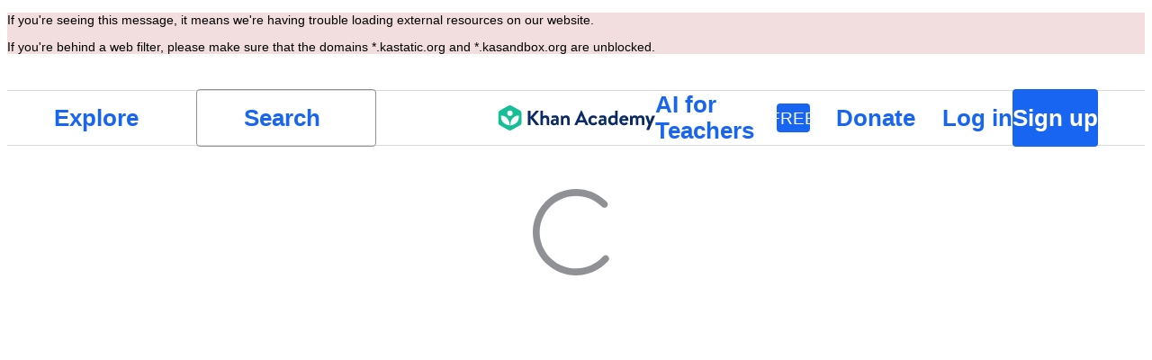

--- FILE ---
content_type: text/javascript
request_url: https://cdn.kastatic.org/khanacademy/125347.1a3f3e18ebf5d406.js
body_size: 243
content:
"use strict";(self.webpackChunkkhanacademy=self.webpackChunkkhanacademy||[]).push([["125347"],{172242:function(t,n,e){e.r(n),e.d(n,{clearContentDataCache:()=>clearContentDataCache,contentDataRequestHandler:()=>contentDataRequestHandler,isContentRequestId:()=>isContentRequestId,getContentDataRequestId:()=>getContentDataRequestId});var a=e(141622),r=e(70879),c=e(327337),o=e(266388),s=e(645894),u=e(142447),i=e(278260),l=e(630672);function checkContentExistsInEnglish(t){return(0,a._)(function(){var n;return(0,o.__generator)(this,function(e){switch(e.label){case 0:return[4,(0,i.X1)(l.HZ,{variables:{path:t.startsWith("/")?t.substring(1):t,countryCode:u.O0.remoteCountry},context:{fastlyCaching:i.Dj.UntilPublish,targetLocale:"en"}})];case 1:return[2,!!(null==(n=e.sent().contentRoute)?void 0:n.resolvedPath)]}})})()}var h=e(753909),C="content-",isContentRequestId=function(t){return t.startsWith(C)},clearContentDataCache=function(){(0,s.sV)(function(t,n){return isContentRequestId(t)})},contentDataRequestHandler=function(t){return(0,a._)(function(){var n,e,a,s;return(0,o.__generator)(this,function(o){switch(o.label){case 0:return[4,(0,h.ZP)(t)];case 1:if(!((n=o.sent()).isNotFound&&"en"!==u.O0.kaLocale))return[3,3];return e=[(0,r._)({},n)],a={},[4,checkContentExistsInEnglish(t.path)];case 2:return[2,c._.apply(void 0,e.concat([(a.existsInEnglish=o.sent(),a)]))];case 3:if(!n.componentProps)return[2,n];return[2,(s=n.componentProps)&&s.curation||s]}})})()},getContentDataRequestId=function(t){try{var n=JSON.stringify(t);return"".concat(C).concat(u.O0.kaLocale,"-").concat(n)}catch(t){throw Error("Failed to auto-generate key: ".concat(t))}}}}]);
//# debugId=88c8208c-f514-4c1b-8e8f-998dbac46ab0
//# sourceMappingURL=125347.1a3f3e18ebf5d406.js.map

--- FILE ---
content_type: text/javascript
request_url: https://cdn.kastatic.org/khanacademy/784198.4c1caaefe202b7a0.js
body_size: 786
content:
(self.webpackChunkkhanacademy=self.webpackChunkkhanacademy||[]).push([["784198"],{888761:function(e,n,t){var a={"./extra.json":["639747","524181"]};function webpackAsyncContext(e){if(!t.o(a,e))return Promise.resolve().then(function(){var n=Error("Cannot find module '"+e+"'");throw n.code="MODULE_NOT_FOUND",n});var n=a[e],r=n[0];return t.e(n[1]).then(function(){return t.t(r,19)})}webpackAsyncContext.keys=()=>Object.keys(a),webpackAsyncContext.id=888761,e.exports=webpackAsyncContext},555948:function(e,n,t){"use strict";t.r(n),t.d(n,{default:()=>b});var a,r,s,o=t(397458),u=t(767375);t(652983);var c=t(953492),i=t(459044),l=t(199791),d=t(141622),f=t(70879),h=t(266388),k=t(142447),g={"8F1i42":["Page not found"]},p=void 0,v=null,x=["te","or","zh-hant","sgn-us","lol","is","en-x-rtl","zu","xh","th","sw","fa","ms","he","fa-af","sq"],m=["es","zh-hans","vi","ur","uk","tr","sr","ro","pt","pl","pa","nb","ko","km","ka","hy","hi","fr","de","bn","bg","ar","uz","ta","sv","sk","rw","ru","pt-pt","nl","my","mr","mn","lv","lt","ky","kn","kk","ja","it","id","hu","gu","fv","es-cl","en-pt","el","da","cs","boxes","as","az","accents"],useStrings=function(){if(p)return p;var e=k.O0.kaLocale;if("en"===e||x.includes(e))return p=g,u.ag.load(e,p),p;throw v||(v=(0,d._)(function(){var e,n,a;return(0,h.__generator)(this,function(r){switch(r.label){case 0:return e=k.O0.kaLocale,n=m.includes(e)?"extra":e,[4,t(888761)("./".concat(n,".json"))];case 1:return a=r.sent().default,p="extra"===n?a[e]:a,[3,3];case 2:p={},r.label=3;case 3:return u.ag.load(e,(0,f._)({},g,p)),v=null,[2]}})})()),v};let b=(r=(a=function(e){var n=e.resetSettings;return(0,o.jsx)(l.Z,{children:(0,o.jsx)(i.Z,{resetSettings:n,settings:{headerBackgroundColor:"darkBlue",title:u.ag._({id:"8F1i42",message:"Page not found"}),statusCode:404},children:(0,o.jsx)(c.Z,{})})})}).displayName||a.name||"Component",(s=function(e){return useStrings(),(0,o.jsx)(a,(0,f._)({},e))}).displayName="withStrings(".concat(r,")"),s)},953492:function(e,n,t){"use strict";t.d(n,{Z:()=>a.default});var a=t(137443)}}]);
//# debugId=0e2633dd-122c-4c0c-b876-fa5ea7a0b087
//# sourceMappingURL=784198.4c1caaefe202b7a0.js.map